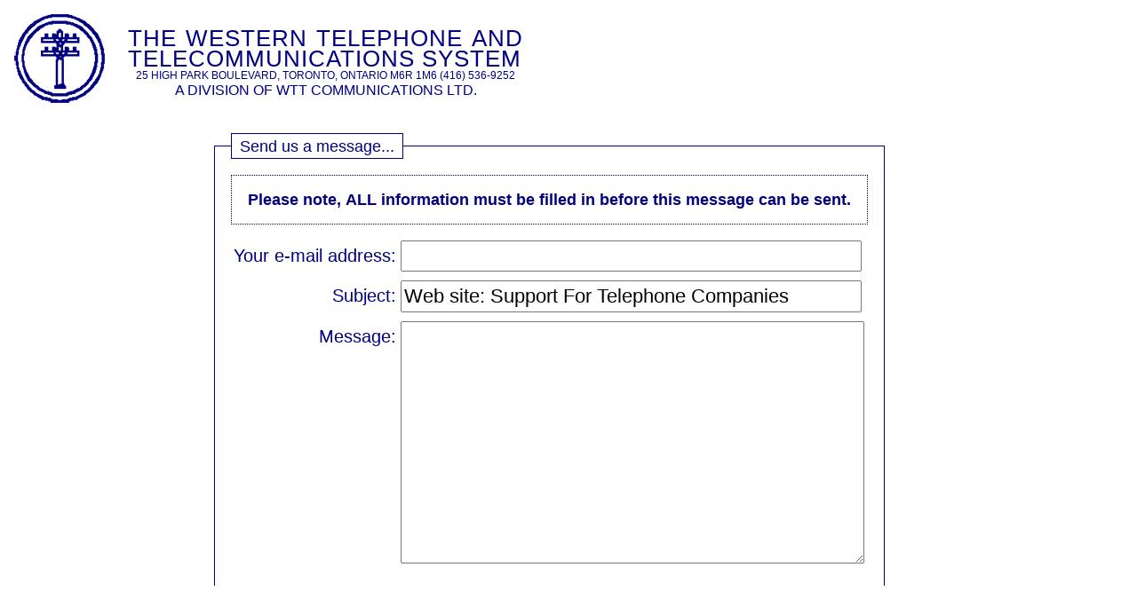

--- FILE ---
content_type: text/html
request_url: http://westerntel.com/mail.html?r=webmaster&s=Web%20site:%20Support%20For%20Telephone%20Companies
body_size: 1650
content:
<!DOCTYPE html PUBLIC "-//W3C//DTD XHTML 1.0 Strict//EN"
"http://www.w3.org/TR/xhtml1/DTD/xhtml1-strict.dtd">
<html xmlns="http://www.w3.org/1999/xhtml" lang="en" xml:lang="en">
	<head>
		<title>Send a message to Western Telephone...</title>
		<meta http-equiv="Content-Type" content="text/html; charset=utf-8" />
		<meta http-equiv="Content-Language" content="en" />
		<meta http-equiv="Content-Style-Type" content="text/css" />
		<meta http-equiv="Pragma" content="no-cache" />
		<meta http-equiv="Window-target" content="_top" />

		<meta name="robots" content="index, follow" />
		<meta name="googlebot" content="index, follow" />

		<link rel="icon" href="images/favicon.png" />
		<link rel="shortcut icon" href="images/favicon.png" />
		<link rel="stylesheet" href="themes/default/reset.css" type="text/css" media="screen, projector, print" />
		<link rel="stylesheet" href="themes/default/screen.css" type="text/css" media="screen, projector" />
		<link rel="stylesheet" href="themes/default/forms.css" type="text/css" media="screen, projector" />
		<script type="text/javascript" src="scripts/iPhone.js"></script>
		<script type="text/javascript" src="scripts/lib/jquery-1.4.2.min.js"></script>
		<script type="text/javascript" src="scripts/lib/jquery.scroll.js"></script>
		<script type="text/javascript" src="scripts/lib/jquery.easing.js"></script>
		<script type="text/javascript" src="scripts/lib/jquery.query.js"></script>
		<script type="text/javascript">
		//<![CDATA[

		var _gaq = _gaq || [];
		_gaq.push(['_setAccount', 'UA-1626365-2']);
		_gaq.push(['_setDomainName', 'none']);
		_gaq.push(['_setAllowLinker', true]);
		_gaq.push(['_trackPageview']);
		
		(function() {
			var ga = document.createElement('script'); ga.type = 'text/javascript'; ga.async = true;
			ga.src = ('https:' == document.location.protocol ? 'https://ssl' : 'http://www') + '.google-analytics.com/ga.js';
			var s = document.getElementsByTagName('script')[0]; s.parentNode.insertBefore(ga, s);
		})();

		//]]>
		</script>
	</head>
	<body title="Send a message to Western Telephone..." class="mail">
		<div id="wrapper">
			<div id="main" class="">
				<form method="post" action="test.php">
					<fieldset>
						<legend>Send us a message...</legend>
						<div class="formInfo">
							Please note, ALL information must be filled in before this message can be sent.
						</div>
						<div>
							<label for="sender">Your e-mail address:</label>
							<input type="text" size="60" maxlength="120" name="sender" id="sender" />
						</div>
						<div>
							<label for="subject">Subject:</label>
							<input type="text" size="60" maxlength="120" name="subject" id="subject" />
						</div>
						<div>
							<label for="message">Message:</label>
							<textarea rows="10" cols="59" name="message" id="message"></textarea>
						</div>
						<div class="submit">
							<input type="button" id="closer" value="Cancel Message" />
							<input type="submit" value="Send Message" disabled="disabled" />
						</div>
						<input type="hidden" name="source" id="source" value="" />
						<input type="hidden" name="datetime" id="datetime" value="" />
						<input type="hidden" name="to" id="to" value="" />
						<input type="hidden" name="other" id="other" value="" />
					</fieldset>
				</form>
			</div>
		</div>
		<div id="header" class="">
			<h2>
				THE<span> </span>WESTERN<span> </span>TELEPHONE<span> </span>AND <br />TELECOMMUNICATIONS SYSTEM
				<span class="address">25 HIGH PARK BOULEVARD, TORONTO, ONTARIO M6R 1M6   (416) 536-9252</span>
				<span class="division">A DIVISION OF WTT COMMUNICATIONS LTD.</span>
			</h2>
		</div>
		<div id="footer">
			<div id="siteMeter">
				<!-- Site Meter -->
				<script type="text/javascript" src="http://s37.sitemeter.com/js/counter.js?site=s37WesternTel"></script>
				<noscript><p><a href="http://s37.sitemeter.com/stats.asp?site=s37WesternTel"><img src="http://s37.sitemeter.com/meter.asp?site=s37WesternTel" alt="Site Meter" /></a></p></noscript>
				<!-- Copyright (c)2009 Site Meter -->
			</div>
		</div>
		<script type="text/javascript" src="scripts/ready.js"></script>
	</body>
</html>


--- FILE ---
content_type: text/css
request_url: http://westerntel.com/themes/default/screen.css
body_size: 15034
content:
/*===== screen.css =====*/
.adaJumpLinks {
	display:none;
	visibility:hidden;
}
body {
	background:#fff;
	color:#000080;
	font-family:Arial,Helvetica,Verdana,Georgia,sans-serif;
	font-size:18px;
	height:100%;
	overflow:hidden;
	padding-bottom:1em;
}
h1 {
	font-size:150%;
	line-height:1.0em;
	text-transform:uppercase;
}
h2 {
	font-size:125%;
	line-height:1.25em;
}
h2 a:link, h2 a:visited, h2 a:hover, h2 a:active {color:#000080;}
h3 {
	font-size:120%;
	line-height:1.25em;
}
select {font-size:inherit;}
optgroup {padding:4px 0.5em;}
optgroup option {background:#eee !important;padding:4px 8px;text-align:right;}
.w3c-valid {
	position:absolute;
	bottom:1%;
	right:4%;
	width:56px;
	height:32px;
}
.loaded {visibility:visible !important;}
.no-wrap {
	white-space:nowrap;
}
#pageHeading {
	line-height: 96%;
	margin: 148px 0px 16px 0px;
	min-width: 1100px;
	text-align: center;
}
#toTop {
	background:#f1f1f1;
	border:1px solid #ccc;
	bottom:20px;
	color:#666;
	cursor:pointer;
	opacity:0.8;
	padding:5px;
	position:fixed;
	right:25px;
	text-align:center;
	text-decoration:none;
	width:5em;
}
#wrapper {
	margin:0 auto 1em auto;
	height:100%;
	position:relative;
	width:100%;
}
#header {
	background:transparent url(images/logo.png) no-repeat 16px 16px;
	min-height:172px;
	overflow:hidden;
	padding-bottom:1em;
	position:absolute;
	top:0px;
	width:100%;
}
#header h2 {
	float:left;
	font-size:26px;
	font-weight:normal;
	letter-spacing:1px;
	line-height:92%;
	margin:32px 0 0 144px;
	padding-bottom:1em;
	white-space:nowrap;
}
#header a {color:inherit;text-decoration:none;}
#header a:link, #header a:visited, #header a:hover, #header a:active {}
#header h2 .address {display:block;font-size:12px;letter-spacing:0px;line-height:14px;text-align:center;width:100%;}
#header h2 .division {display:block;font-size:16px;letter-spacing:0px;line-height:20px;text-align:center;width:100%;}
#header h2 span {display:inline-block;width:10px;}
#header h1 {clear:both;letter-spacing:-1px;margin-top:140px;line-height:1em;position:relative;bottom:0;}
#main {
	color:#0000800;
	display:none;
	font-family:inherit;
	height:70%;
	margin-top:0px;
	overflow:auto;
	padding:0 10% 0 10%;
}
#main * {
	font-family:inherit;
}
#main p {
	font-size:120%;
}
#main q:before {
	content: '"';
}
#main q:after {
	content: '"';
}
#main q.single:before {
	content: '"';
}
#main q.single:after {
	content: '"';
}
#main blockquote {
	line-height:110%;
	padding:0 .5em 0.5em .5em;
	text-indent:-0.5em;
}
#main blockquote:before {
	content: '"';
}
#main blockquote:after {
	content: '"';
}
#main ol {
	list-style-type:decimal !important;
	margin:0 0 1em 1em;
}
#main li {
	margin:0.5em 0 0 1em;
}
#main ul li {
	margin:0.5em 0 0 0;
	background-image:url(images/logo-bullet.png);
	background-repeat: no-repeat;
	background-position: 0px 2px; 
	padding-left: 24px;	
}
#main p {
	line-height:110%;
	margin:0.5em 0 0.5em 0;
}
#footer {
	background:#fff;
	border-top:0px dotted #000080;
	bottom:0px !important;
	color:#000080;
	display:block;
	float:left;
	font-family:inherit;
	font-size:120%;
	padding-top:0px;
	position:absolute;
	text-align:center;
	width:auto; /*100%;*/
}
.menu {
	float:right;
	position:absolute;
	top:8px;
	right:16px;
	display:none;
	width:560px;
}
.menu div {
	background:#030303;
	color:#fff;
	font-size:80%;
	margin:3px 3px;
	padding:6px 4px;
	text-align:center;
	border-radius:5px;
	-moz-border-radius:5px;
	-webkit-border-radius:5px;
}
#navbar {
	background:transparent url(images/nav/bg_full.png) no-repeat 0% 100%;
	bottom:0px;
	font-size:8pt;
	font-weight:bold;
	height:74px;
	letter-spacing:-1px;
	line-height:9pt;
	margin:6px auto 0 auto;
	position:relative;
	overflow:hidden;
	text-transform:uppercase;
	vertical-align:middle;
	width:560px;
	}
	#navbar * {
		display:block;
		float:left;
		height:74px;
		margin:0;
		padding:0;
	}
	#navbar li {background:transparent;background-position:0% 0%;background-repeat:no-repeat;height:74px;width:29px;}
	#navbar #set-left {background:transparent;width:60px;}
	#navbar #set-mid {background:transparent;width:84px;margin-right:6px;text-align:center;vertical-align:middle !important;}
	#navbar #set-right {background:transparent;width:115px;}
	#navbar li a {display:block;background:transparent;background-position:0% 0%;background-repeat:no-repeat;text-indent:-10000em;text-transform:uppercase !important;height:74px;width:34px;}
	#navbar li.active a,#navbar li a:hover {background:transparent url(images/nav/btn_glow.png); background-position:0px 8px;background-repeat:no-repeat;}
	#navbar li#button_hold.active a,#navbar li#button_hold a:hover {background:transparent url(images/nav/hold_glow.png); background-position:7px 43px;background-repeat:no-repeat;}
	#navbar li a span {background:transparent;background-position:0% 100%;background-repeat:no-repeat;float:right;width:6px;}
	#navbar li#set-mid span {
		background:none;	/*#dcd4cc;*/
		color:#000;
		float:none;
		font-weight:bolder;
		height:44px;
		margin:12px 0px 0px 0px;
		padding:8px 0px 8px 8px;
	}
	.sidetoneHeader #navbar li#set-mid span {
		margin:8px 0px 20px 0px;
		padding:20px 0px 0px 8px;
	}
	#navbar li#button_11 {position:absolute;top:0px;right:64px;}
	.roadmap {color:#666;}
#siteMeter {margin:0.25em;/*visibility:hidden;*/}
#siteMeter iframe {visibility:hidden;}
/* ====== greeting ====== */
#greeting {
	}
	#greeting ul {padding-left:0;margin:0 0 0.5em 0;}
	#greeting ul li {
		font-size:inherit;
		background-image:url(images/logo-bullet.png);
		background-repeat: no-repeat;
		background-position: 0px 2px; 
		margin:0.5em 0 0 0;
		padding-left: 24px;	
	}
	#greeting p {
		margin-top:0px;
	}
	#greeting li {
		font-size:120%;
	}
	#greeting blockquote:before {
		content: "";
	}
	#greeting blockquote:after {
		content: "";
}

/* ====== utilities & government ====== */
#utilities_government ul li {
	background-position: 0px 4px; 
}
/* ====== broadcasters ====== */
#broadcasters {
}
/* ====== key systems owners ====== */
#KeySystemsOwners {
	}
	#KeySystemsOwners h2 {
		padding-top:0.5em;
		padding-bottom:0.25em;
	}
	#KeySystemsOwners ul {
		margin-bottom:1em;
	}
	#KeySystemsOwners ul li {
		font-size:120%;
}
/* ====== telephone companies ====== */
#TelephoneCompanies {
	}
	#TelephoneCompanies h2 {
		text-align: center;
	}
	#TelephoneCompanies ol {
		margin:1em auto;
		position:relative;
		width:31%;
	}
	#TelephoneCompanies ol li {
/*
		border-bottom:1px dashed #000080;
*/
		clear:both;
		padding-bottom:0.25em;
	}
	#TelephoneCompanies ul {
		padding-bottom:0.4em;
	}
	#TelephoneCompanies ol li ul li {
		border-width:0px;
		padding-bottom:0em;
	}
	#TelephoneCompanies ol h4, #TelephoneCompanies ul li {
		font-size:120%;
	}
/* ====== theatrical properties ====== */
#TheatricalProperties {
	}
	#TheatricalProperties h2 {
	}
	#TheatricalProperties h3 {
		font-size:120%;
		line-height:1.0em;
		padding:0.75em 0;
	}
	#TheatricalProperties ul {
		margin:1em auto;
		position:relative;
		width:70%;
	}
	#TheatricalProperties li {
		border-bottom:1px dashed #000080;
		clear:both;
		float:left;
		font-size:120%;
		width:100%;
	}
	#TheatricalProperties li blockquote {
		float:left;
	}
	#TheatricalProperties li h4 {
		float:left;
		padding-bottom:0.5em;
	}
	#TheatricalProperties li blockquote h4 {
		display:inline;
		float:none;
	}
	#TheatricalProperties li h4.type {
		clear:left;
		width:20%;
	}
	#TheatricalProperties li blockquote.title {
		padding-left:2%;
		width:40%;
	}
	#TheatricalProperties li h4.product {
		clear:right;
		padding-left:2%;
		width:30%;
	}
#TelephoneHobbyists {
	}
	#TelephoneHobbyists ul li {
		background-position:0 3px;
		font-size:120%;
		line-height:110%;
	}
	#TelephoneHobbyists #KingstonTable {
		margin:10px auto;
		width:80%;
		}
		#TelephoneHobbyists #KingstonTable td {
			padding:1em 0;
			}
			#TelephoneHobbyists #KingstonTable .list {
				float:left;
				min-width:320px;
				width:50%;
			}
			#TelephoneHobbyists #KingstonTable .rightPic {
				height: 200px;
				float:left;
				clear: none;
				padding-left:40px;
			}
			
			#TelephoneHobbyists #KingstonTable .leftPic {
				float:left;
				padding-right:40px;
}
/* sidetone home page */
#sidetoneIndex {
	}
	#sidetoneIndex #pageHeading {
		border-top:1px dotted #000080;
		padding:1em 10% 0em 10%;
		text-align:left;
	}
	#Sidetone {
		}
		#Sidetone .titles {
		}
		#Sidetone ul {
			left:6em;
			margin:0;
			position:relative;
			top:-1.75em;
			width:12em;
			}
			#Sidetone ul li {
				font-size:120%;
				width:auto;
	}
/* sidetone issue pages */
	.sidetoneIssue {
		margin-top:148px !important;
	}
	.sidetoneIssue #top {
		width:47em;
		margin:0 auto;
		font-family:Courier,"Courier New" !important;
		font-size:120%;
		line-height:110%;
	}
	.sidetoneIssue .masthead {
		border-bottom:2px solid #000080;
		clear:both;
		float:left;
		margin-bottom:1em;
		padding-bottom:1em;
		text-align:left;
		width:100%;
	}
	.sidetoneIssue .masthead .info, .sidetoneIssue .masthead .toc {
		float:left;
		margin:0;
		width:49%;
	}
	.sidetone-content div {
		border-bottom:1px solid #000080;
		text-align:justify;
	}
	.sidetone-content div h3 {
		line-height:1em;
		padding-top:1em;
		text-align:center;
	}
	.sidetone-content div p {
		font-size:100% !important;
	}
	.sidetoneIssue .masthead .info .address {
		text-align:center !important;
	}
	.sidetoneIssue .masthead .info .staff {
		clear:both;
		float:left;
		margin:0.5em 0 0.5em 0;
		width:100%;
	}
	#main.sidetoneIssue .masthead .info .staff .top-banana {
		background-image:none;
		float:left;
		padding-left:0;
		width:45%;
	}
	#main.sidetoneIssue .masthead .info .staff .second-banana {
		background-image:none;
		float:right;
		padding-left:0;
		text-align:right;
		width:45%;
	}
	.sidetoneIssue .masthead .credo {
		margin:1em 0 0.5em 0;
		text-align:justify;
	}
	.sidetoneIssue .masthead .info .editor {
	}	
	.sidetoneIssue .masthead .info .editor span{
		float:right;
	}	
	.sidetoneIssue .masthead .info .issue {
		border-top:1px solid #000080;
		margin-top:0.5em;
		padding:0.25em 1em 0 1em;
	}
	.sidetoneIssue .masthead .info .issue span {
		display:inline-block;
	}	
	.sidetoneIssue .masthead .info .issue .vol {
		float:left;
		width:33%;
	}	
	.sidetoneIssue .masthead .info .issue .publish_date {
		text-align:center;
		width:44%;
	}	
	.sidetoneIssue .masthead .info .issue .number {
		float:right;
		text-align:right;
		width:20%;
	}	
	.sidetoneIssue .masthead .toc {
		float:right;
		margin:0;
		width:35%;
	}
	.autumn1996 #WherePhoto {
		text-align:center;
	}
	.sidetoneIssue .masthead .toc h4 {
		text-align:center;
	}
	.spring1996 #EvoLogo img {
		display:block;
		margin:0.5em auto;
	}
	.winter1996 #Editorial h4 {
		text-align:center;
	}
	#main.sidetoneIssue .masthead .toc ul li {
		background-position: 0 6px;
	}
	.sidetoneIssue #NewsAndInfo div {
		border-bottom:1px dotted #000080;
	}
	.sidetoneIssue #NewsAndInfo div.last {
		border-bottom:none;
	}
	.sidetoneIssue #NewsAndInfo div p {
		padding:0 0;
	}
	.sidetoneIssue #NewsAndInfo p.tag-line {
		text-align:center;
	}
	.sidetoneIssue #TheBackPage .bpLocation {
		float:left;
		width:100%;
	}
	.sidetoneIssue #TheBackPage .bpLocation li {
		background-image:none;
		float:left;
		padding:0 0 1em 0;
	}
	.sidetoneIssue #TheBackPage .bpLocation li.c {
		padding-left:1em;
		text-align:center;
	}
	.sidetoneIssue #TheBackPage h4.tagline {
		padding:1em 0 0 0;
	}
	p.divider {
		text-align:center;
	}
	.summer1997 blockquote p {
		display:inline;
		padding:0;
	}
	.summer1997 cite {
		display:block;
		font-size:smaller;
		margin-top:-1em;
		text-align:right;
		width:46%;
	}
	.spring1996 #TheBackPage ul {
		margin:0 auto;
		width:10em;
	}
	.spring1996 #TheBackPage li {
		background-image:none;
		margin:0;
		padding:0;
		text-align:center;
	}
	.winter1996 #TheBackPage {
		clear:both;
		float:left;
		margin-bottom:0.5em;
		padding-bottom:1em;
		width:100%;
	}
	.winter1996 #TheBackPage ul {
		float:left;
		width:42.5%;
	}
	.winter1996 #TheBackPage ul.left {
		margin-left:1em;
	}
	.winter1996 #TheBackPage ul.right {
		float:right;
		margin-right:1em;
	}
	.winter1996 #TheBackPage li {
		background-image:none;
		margin:0 0 1em 0;
		padding:0;
	}
	#main.spring1995 #Editorial div {
		border:none;
		margin-bottom:1em;
	}
	#main.spring1995 blockquote {
		float:left;
		text-align:left;
		text-indent:-0.5em;
		width:auto !important;
	}
	#main.spring1995 .right blockquote {
		float:right;
		text-align:right;
	}
	#main.spring1995 blockquote:before {
		content: '"';
	}
	#main.spring1995 blockquote:after {
		content: '"';
	}
	#main.spring1995 div blockquote h6 {
		border:none;
		display:inline;
		font-weight:bold;
		text-align:left;
	}
	.sidetoneIssue hr {
		color:#000080;
		border-color:#000080;
		background-color:#000080;
	}
	.sidetoneIssue h3.profile {
		margin-bottom:-1em;
		text-align:left;
	}
	.sidetoneIssue p.bottom {
		text-align:center;
	}
#Technology {
	}
	#Technology ul li {
		font-size:120%;
}
#AboutUs {
	}
	#AboutUs h2 {
		padding-bottom:1em;
	}
	#AboutUs ul li {
	background-image:none;
	clear: both;
	padding-left: 0px;
	}
	#AboutUs div, #AboutUs p {
		float:left;
		margin:0;
		padding:0;
		top:0px;
		}
		#AboutUs div {
			font-size:120%;
			font-weight:bold;
			line-height:110%;
			margin:0em;
			padding-right:0.5em;
			text-align:right;
			min-width:auto;
			width:120px;
		}
		#AboutUs p {
			border-left:1px dotted #000080;
			clear:right;
			margin:0 0 1.25em 0 !important;
			padding:0 0 0 0.5em;
			width:80%;
}
/* specials */
#specials {display:none;
}
/* contact form */
body.mail {
	}
	body.mail #main {
		margin-top:150px;
	}
	body.mail #main form {
		margin:0 11%;
	}
	body.mail #main fieldset {
		border:1px solid #000080;
		float:left;
		padding:1em;
		}
		body.mail #main fieldset legend {
			border:1px solid #000080;
			padding:0.25em 0.5em;
	}
	body.mail #main fieldset.moreInfo {
		margin-top:1em;
	}
	body.mail #main form div {
		margin:0 0 10px 0;
	}
	body.mail #main form div.formInfo {
		border:1px dotted #000080;
		color:#000080;
		font-weight:bold;
		margin:0 0 1em 0;
		padding:1em;
	}	
	body.mail #main form label {
		float:left;
		font-size:110%;
		padding:8px 5px 0 0;
		text-align:right;
		width:186px;
	}
	body.mail #main form input[type=text] {
		font-size:120%;
		padding:0.125em;
		width:510px;
	}
	body.mail #main form #areacode,
	body.mail #main form #phone,
	body.mail #main form #ext,
	body.mail #main form #faxareacode,
	body.mail #main form #faxphone,
	body.mail #main form #faxext
	{
		width:auto;
	}
	body.mail #main form textarea {
		font-size:120%;
		padding:0.25em;
		width:510px;
	}
	body.mail #main form div.submit {
		padding-top:1em;
		text-align:right;
	}
	body.mail #main form input[type=button], body.mail #main form input[type=submit] {
		font-size:90%;
		height:1.4em;
		padding:1em;
		width:10em;
}
.error {
	color:#cc0000;
	border:2px dotted #cc0000;
}
body.mail_confirm {
	font-weight:bold;
	padding:10% 0;
	margin:auto;
	text-align:center;
	vertical-align:middle;
	}
	.mail_confirm p {
		margin-bottom:1em;
	}
	.mail_confirm .success {
		color:#000080;
	}
	.mail_confirm .failed {
		color:#800000;
	}

--- FILE ---
content_type: text/javascript
request_url: http://westerntel.com/scripts/iPhone.js
body_size: 382
content:
/* iPhone detector & misc. tweaks */
var iPhone = false;
var dir="";
if ((window.location.toString()).match(/\/sidetone\//i)) dir="../";
if ((navigator.userAgent.match(/iPhone/i)) || (navigator.userAgent.match(/iPod/i))) { 
	iPhone = true;
	var s = '<link rel="stylesheet" href="'+dir+'themes/default/iPhone.css" type="text/css" media="screen, projector" />';
	document.write(s);
}


--- FILE ---
content_type: text/javascript
request_url: http://westerntel.com/scripts/lib/jquery.scroll.js
body_size: 1412
content:
/*-----------------------
* jQuery Plugin: Scroll to Top
* by Craig Wilson, Ph.Creative http://www.ph-creative.com
* 
* Copyright (c) 2009 Ph.Creative Ltd.
* Licensed under the MIT License http://www.opensource.org/licenses/mit-license.php
*
* Description: Adds an unobtrusive "Scroll to Top" link to your page with smooth scrolling.
* For usage instructions and version updates to go http://blog.ph-creative.com/post/jquery-plugin-scroll-to-top-v3.aspx
* 
* Version: 3.0, 29/10/2009
-----------------------*/
$(function(){
	$.fn.scrollToTop=function(options) {
		if (options.speed){
			var speed=options.speed;
		} else {
			var speed="slow";
		}
		if (options.ease) {
			var ease=options.ease;
		} else {
			var ease="jswing";
		}
		if (options.start) {
			var start=options.start;
		} else {
			var start="0";
		}
		if (options.container) {
			var container=options.container;
		} else {
			var container=window;
		}
		var scrollDiv=$(this);
		$(this).hide().removeAttr("href");
//		alert($(container));
		if ($(container).scrollTop()>start) {
			$(this).fadeIn("slow");
		}
		$(container).scroll(function(){
			if($(container).scrollTop()>start){
				$(scrollDiv).fadeIn("slow");
			} else {
				$(scrollDiv).fadeOut("slow");
			}
		});
		$(this).click(function(event) {
//			$("html, body, container").animate({scrollTop:"0px"},speed,ease);
			$(container).animate({scrollTop:"0px"},speed,ease);
		});
	}});

--- FILE ---
content_type: text/javascript
request_url: http://westerntel.com/scripts/ready.js
body_size: 9592
content:
String.prototype.trim = function() {
  return this.replace(/^\s+|\s+$/g, "");
};
var adjHeight = 20;
var pageTitle = "";
var titleLabelContainer = null;
var titleLabelElement = null;
var sideTest = false;
var homeTest = false;
var mailTest = false;
var ticker  = null;
var mail_re = /^[A-Za-z0-9](([_\.\-]?[a-zA-Z0-9]+)*)@([A-Za-z0-9]+)(([\.\-]?[a-zA-Z0-9]+)*)\.([A-Za-z]{2,})$/;
var showAd = true;  // default condition

// stickyNote callbacks
var edited = function(note) {/*alert("Edited note with id " + note.id + ", new text is: " + note.text);*/}
var created = function(note) {/*alert("Created note with id " + note.id + ", text is: " + note.text);*/}
var deleted = function(note) {
	if ($.cookies.test()) {
		var expireDate = new Date();
		expireDate.setDate(expireDate.getDate()+30);
		var cookieOptions = {
			expiresAt: expireDate
/*
			domain: window.location.host
			path: window.location.pathname.substr(0, window.location.pathname.lastIndexOf("/"))
*/
		}
		$.cookies.set("adsViewed",note.c_value,cookieOptions);
	}
	jQuery("#sticky-container").remove();
}
var moved = function(note) {/*alert("Moved note with id " + note.id + ", text is: " + note.text);*/}	
var resized = function(note) {/*alert("Resized note with id " + note.id + ", text is: " + note.text);*/}

$(document).ready(function(){
	sideTest = $(".sidetoneIssue").size();
	if (!iPhone) {
		if (!sideTest) {$("#main").css("height",($(window).height()-$("#header").outerHeight()-$("pageHeader").outerHeight()-adjHeight)+"px");}
		else {$("#main").css("height",($(window).height()-$("#header").height())+"px");}
	}
	if (window.location.toString().indexOf("mail.html")==-1) {
		var himg = new Array();
		titleLabelContainer = $("#navbar #set-mid");
		titleLabelElement = $("#navbar #set-mid span");
		pageTitle = $("body").attr("title").replace(": ",":\n\n");
		$(titleLabelContainer).attr("title",pageTitle);
		$(titleLabelElement).text(pageTitle);
		$("#navbar li a").each(function(index, Element){
			himg[index] = {
				idx: index,
				el: Element,
				li: $(Element).parent("li"),
				span: $(Element).find("span"),
				caption:   $(Element).text(),
				href:      $(Element).attr("href"),
				img_on:    (index>0) ? "themes/default/images/nav/btn_glow.png" : "themes/default/images/nav/hold_glow.png"
			};
			$(this).hover(
				function(e){
					$(titleLabelContainer).attr("title", himg[index].caption);
					$(titleLabelElement).text(himg[index].caption).toggleClass("roadmap");
					$(titleLabelElement).css("background", "#dcd4cc");
				},
				function(e){
					$(titleLabelContainer).attr("title",pageTitle);
					$(titleLabelElement).text(pageTitle).toggleClass("roadmap");
					$(titleLabelElement).css("background", "transparent");
			});
		});
	}
	homeTest = $("#greeting").size();
	if (homeTest) {
		$("#greeting a").each(function(index, Element){
			$(this).hover(
				function(e){
					var container = $("#navbar #set-mid");
					var target = $("#navbar #set-mid span");
					var href = $(this).attr("href");
					var idx = -1;
					if (href!==' ' && href!='' && href.indexOf("mailto:")==-1) {
						$.each(himg,function(ndx, value){
							if (value.href == href) {
								idx = ndx;
							}
						})
					}
					if (idx === -1) return;
					$("#navbar li.button:eq("+(idx)+")").toggleClass("active");
					$(titleLabelContainer).attr("title", himg[idx].caption);
					$(titleLabelElement).text(himg[idx].caption).toggleClass("roadmap");
				},
				function(e){
					var href = $(this).attr("href");
					var idx = -1;
					if (href!==' ' && href!='') {
						$.each(himg,function(ndx, value){
							if (value.href == href) {
								idx = ndx;
							}
						})
					}
					if (idx === -1) return;
					$("#navbar li.button:eq("+(idx)+")").toggleClass("active");
					$(titleLabelContainer).attr("title", pageTitle);
					$(titleLabelElement).text(pageTitle).toggleClass("roadmap");
				}
			);
		});
	}
	$(".toTop").css("display","none");
	$("#main").fadeIn(1000, function(){
		$(".menu").fadeIn(1000, function(){
			if (homeTest) {	// on home page only
				var seenAd = false; // default conditions
				if ($.cookies.test()) {
					var seenAd = $.cookies.get("adsViewed");
					if (seenAd == null) {
						//nop
					} else {
					}
				} else {
				}
				if (showAd) {
					$.ajaxSetup({
					   context: "#sticky-container>div"
					   ,dataType: "xml"
//					   ,type: "POST"
					   ,url: "data/specials.xml"
					   ,cache:false
					});
					$.ajax(
						{success:function(data, textStatus, XMLHttpRequest){
					 		var special = $(data).find("special");
					 		var item = special.find("item");
					 		var title = special.find("title");
							var content = special.find("content");
							var img_src = special.find("image");
							var img_h = special.find("image_h");
							var img_w = special.find("image_w");
							var expire_date = special.find("expire_date");
							if (expire_date) {
								var close = new Date(expire_date.text());
								var now = new Date();
								if (now >= close) {showAd = false;}
							}
							var options = {
								notes:[{"id":special.attr("id"),
									  "text":"<h2>"+title.text()+"</h2><p>"+content.text()+"</p>",
									  "c_value":item,
									  "pos_x": 0,
									  "pos_y": 0,
									  "width": 880,
									  "height": 400,
									  "el": null
									}]
								,resizable: true
								,controls: true
								,deleteCallback: deleted	
								,moveCallback: moved				
								,resizeCallback: resized
								,image: {src:img_src.text(),width:1*img_w.text(),height:1*img_h.text()}
								
							};
//							seenAd = -1;	// when testing
//							if (seenAd != options.notes[0].c_value) {
							if (showAd) {
								$("#greeting").stickyNotes(options);
							}
						}
					});
			 	}
			}
			/* set targets for external links */
			$("a").each(function(index, Element){
				var el = $(Element);
				if (el.attr("href") && el.attr("rel") && el.attr("rel") == "external")   
				 Element.target = "_blank";   
			});   
		});
	});
	$("#toTop").scrollToTop({speed:250,start:200,container:"#main"});

	mailTest = $("body.mail").size();
	if (mailTest) {
		$("input#sender").focus().select();

		$.each($.query.get(), function(key, value) {
			var k=key.toLowerCase();
			var v=value.toLowerCase();
			var target = null;
			var subject = "Re: ";
			switch(k) {
				case "r":
				case "to":
					switch(v) {
						case "jce":
						case "sjp":
						case "hp":
						case "editor":
						case "adsorder":
						case "webmaster":
							value = v;
							break;
						default:
							value = "jce";
							break;
					}
					target = $("#to");
					break;
				case "s":
				case "subject":
					target = $("#subject");
					break;
				case "m":
				case "message":
					target = $("#message");
					break;
				default:
					if (target==null) {
						target = $("#other");
					}
					break;
			}
			if (target && value) {
				target.val(value);
			}
		});
		$("#source").val(document.location.pathname);
		$("#datetime").val(new Date().toString());

		var mailForm = $("body.mail form");
		var sender  = $("#sender");
		var subject = $("#subject");
		var message = $("#message");
		var submit = $("body.mail :submit");
		var closer = $("body.mail #closer");

		sender.blur(function(e){
			submit.attr("disabled", "disabled");
			var valid=false;
			if (sender.val().trim().length==0) {
				if (!(sender.hasClass("error"))) sender.toggleClass("error");
			} else {
				sender.removeClass("error");
				valid = subject.val().trim().length>0 && message.val().trim().length>0;
			}
			submit.attr("disabled", (valid ? "" : "disabled"));
			return(valid);
		});
		subject.blur(function(e){
			submit.attr("disabled", "disabled");
			var valid=false;
			if(subject.val().trim().length==0) {
				if (!(subject.hasClass("error"))) subject.toggleClass("error");
			} else {
				subject.removeClass("error");
				valid = sender.val().trim().length>0 && message.val().trim().length>0;
			}
			submit.attr("disabled", (valid ? "" : "disabled"));
		});
		message.blur(function(e){
			submit.attr("disabled", "disabled");
			var valid=false;
			if(message.val().trim().length==0) {
				if (!(message.hasClass("error"))) message.toggleClass("error");
			} else {
				message.removeClass("error");
				valid = sender.val().trim().length>0 && subject.val().trim().length>0;
			}
			submit.attr("disabled", (valid ? "" : "disabled"));
		});
		message.keyup(function(e){
			if (message.val().trim().length>0) {
				submit.attr("disabled", "");
			} else {
				submit.attr("disabled", "disabled");
			}
		});
		closer.click(function(e){
			if (confirm("Are you sure you want to close this window and abandon this message?")) {
				window.close();
			} else {
				e.preventDefault();
				return false;
			}
		});
		mailForm.submit(function(e){
			var valid=true;
			var emess = "Error(s):\n\n";
			if (sender.val().trim().length==0 || !mail_re.test(sender.val().trim())) {
				valid = false;
				emess += "Your email address is missing or invalid\n\n";
			}
			if (subject.val().trim().length==0) {
				valid = false;
				emess += "You must enter a subject for your message\n\n";
			}
			if (message.val().trim().length==0) {
				valid = false;
				emess += "You must enter a message\n\n";
			}
			if (!valid) {
				return false;
			}
			return true;
		});
	}
});

$(window).resize(function(){
	if (!iPhone) {
		if (!sideTest) {$("#main").css("height",($(window).height()-$("#header").outerHeight()-$("pageHeader").outerHeight()-adjHeight)+"px");}
		else {$("#main").css("height",($(window).height()-$("#header").height())+"px");}
	}
});

